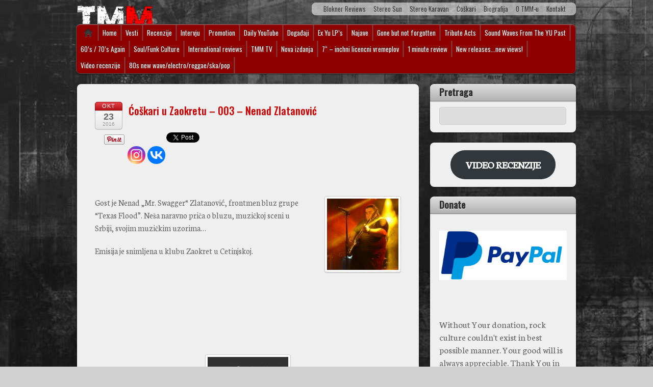

--- FILE ---
content_type: text/html; charset=UTF-8
request_url: https://www.timemachinemusic.org/wp-admin/admin-ajax.php
body_size: 269
content:
519628.913d9116cebd65d598b1eec6b1a0abab

--- FILE ---
content_type: text/css
request_url: https://www.timemachinemusic.org/wp-content/themes/itheme2/style.css?ver=1.7.4
body_size: 8453
content:
/*
Theme Name: iTheme2
Theme URI: http://themify.me/themes/itheme2
Version: 1.7.4
Description: Created by <a href="http://www.themify.me">Themify</a>.
Author: Themify
Author URI: http://www.themify.me
License: GNU General Public License v2.0
License URI: http://www.gnu.org/licenses/gpl-2.0.html
Copyright: (c) 2015 Themify.
Tags: featured-images, translation-ready, custom-menu

---------

DO NOT EDIT THIS FILE.

If you need to overwrite the CSS styling, create a new custom_style.css 
in the theme folder and it will automatically load in the <head>.

*/

/************************************************************************************
RESET
*************************************************************************************/
html, body, address, blockquote, div, dl, form, h1, h2, h3, h4, h5, h6, ol, p, pre, table, ul,
dd, dt, li, tbody, td, tfoot, th, thead, tr, button, del, ins, map, object,
a, abbr, acronym, b, bdo, big, br, cite, code, dfn, em, i, img, kbd, q, samp, small, span,
strong, sub, sup, tt, var, legend, fieldset, figure {
	margin: 0;
	padding: 0;
}

img, fieldset {
	border: 0;
}

/* set img max-width */
img {
	max-width: 100%;
	height: auto;
	-moz-box-sizing: border-box;
	box-sizing: border-box;
}
/* ie 8 img max-width */
@media \0screen {
	img { width: auto;}
}

/* set html5 elements to block */
article, aside, details, figcaption, figure, footer, header, hgroup, menu, nav, section { 
	display: block;
}

/* audio */
audio {
	max-width: 100%;
}

/* iframes and objects max-width */
iframe, object {
	max-width: 100%;
}

/************************************************************************************
GENERAL STYLING
*************************************************************************************/
html {
	-webkit-font-smoothing: antialiased;
}
body {
	background: #0d1424 url(images/body-bg.jpg) no-repeat center top;
	font: .81em/150% "Lucida Grande", Arial, "Lucida Sans Unicode", sans-serif;
	word-wrap: break-word;
	color: #666;
}
p {
	margin: 0 0 1.2em;
	padding: 0;
}
a {
	text-decoration: none;
	outline: none;
	color: #026acb;
}
a:hover {
	text-decoration: underline;
}
small {
	font-size: 87%;
}
em, i {
}
ul, ol {
	margin: 1em 0 1.4em 24px;
	padding: 0;
	line-height: 140%;
}
li {
	margin: 0 0 .5em 0;
	padding: 0;
}
blockquote {
	font: italic 15px/130% "Times New Roman", Times, serif;
	padding: 8px 30px 15px;
}
h1, h2, h3, h4, h5, h6 {
	line-height: 1.4em;
	margin: 20px 0 .4em;
	color: #333;
	text-shadow: 0 1px 1px rgba(0,0,0,.2);
}
h1 {
	font-size: 2em;
}
h2 {
	font-size: 1.6em;
}
h3 {
	font-size: 1.4em;
}
h4 {
	font-size: 1.2em;
}
h5 {
	font-size: 1.1em;
}
h6 {
	font-size: 1em;
}

/* form input */
input, textarea, select, button {
	font-size: 100%;
	font-family: inherit;
}
textarea {
	line-height: 150%;
	width: 96%;
}
textarea, input[type=text], input[type=password], input[type=search], input[type=email], input[type=url] {
	border: solid 1px #ccc;
	padding: 5px 7px;
	background: #f0f0f0;
	border-radius: 5px;
}
textarea:focus, input[type=text]:focus, input[type=password]:focus, input[type=search]:focus, input[type=email]:focus, input[type=url]:focus {
	border: solid 1px #666;
	background: #fff;
	outline: none;
}

/* form button */
input[type=reset], input[type=submit], button {
	color: #fff;
	line-height: 100%;
	border: none;
	padding: 5px 7px;
	cursor: pointer;
	color: #fff;
	padding: 5px 20px;
	cursor: pointer;
	border: solid 1px #333;
	background-color: #111;
	
	background-image: url([data-uri]);
	background-image: -moz-linear-gradient(top, rgba(255,255,255,0.3) 0%, rgba(0,0,0,0.5) 100%);
	background-image: -webkit-linear-gradient(top, rgba(255,255,255,0.3) 0%,rgba(0,0,0,0.5) 100%);
	background-image: linear-gradient(to bottom, rgba(255,255,255,0.3) 0%,rgba(0,0,0,0.5) 100%);

	border-radius: 10em;
	box-shadow: 0 1px 2px rgba(0,0,0,.2);
	text-shadow: 0 -1px 0 rgba(0,0,0,.9);
}
input[type=reset]:hover, input[type=submit]:hover, button:hover {
	background: #333;
	color: #fff;
}

/************************************************************************************
STRUCTURE
*************************************************************************************/
#pagewrap, .pagewidth, #headerwrap, #header, #main-nav, #body, #layout, #content, .post, .author-box, .post-nav, .pagenav, #sidebar, .widget, #footerwrap, #footer {
	-moz-box-sizing: border-box;
	box-sizing: border-box;
}

#pagewrap {
	width: 978px;
	margin: 0 auto;
}

/* content */
#content {
	width: 670px;
	float: left;
	background: #fff;
	padding: 35px;
	margin-bottom: 10px;
	border-radius: 8px;
	box-shadow: 0 1px 3px rgba(0,0,0,.4);
}

/* sidebar */
#sidebar {
	float: right;
	width: 286px;
	margin-bottom: 10px;
	margin-top: 1px;
	font-size: 90%;
}

/* sidebar left */
.sidebar-left #content {
	float: right;
}
.sidebar-left #sidebar {
	float: left;
}

/* sidebar none */
.sidebar-none #content {
	width: auto;
	float: none;
}

/* fullwidth content */
.full_width #layout {
	width: 100%;
	max-width: 100%;
}
.full_width #content {
	padding: 0;
	width: auto;
	float: none;
}
.full_width #sidebar {
	width: auto;
	float: none;
}

/************************************************************************************
GRID
*************************************************************************************/
.col4-1,
.col4-2,
.col4-3,
.col3-1,
.col3-2,
.col2-1
{
	margin-left: 3.2%;
	float: left;
}
.col4-1 {
	width: 22.6%;
}
.col4-2, .col2-1 {
	width: 48.4%;
}
.col4-3 {
	width: 74.2%;
}
.col3-1 {
	width: 31.2%;
}
.col3-2 {
	width: 65.6%;
}
.col.first,
.col4-1.first,
.col4-2.first,
.col4-3.first,
.col3-1.first,
.col3-2.first,
.col2-1.first
{
	margin-left: 0;
	clear: left;
}

/************************************************************************************
HEADER
*************************************************************************************/
#header {
	position: relative;
	height: 165px;
	margin-bottom: 20px;
	z-index: 1000;
}
#site-logo {
	position: absolute;
	top: 30px;
	font: bold 190%/110% Arial, Helvetica, sans-serif;
	padding-bottom: 2px;
	margin: 0;
}
#site-logo a {
	color: #fff;
	text-decoration: none;
}
#site-description {
	color: #ddd;
	position: absolute;
	top: 70px;
	font: italic 100%/120% Georgia, "Times New Roman", Times, serif;
}

/************************************************************************************
HEADER WIDGET
*************************************************************************************/
.header-widget {
	position: absolute;
	top: 10px;
	right: 0;
}
.header-widget .widget {
	border: none;
	float: left;
	margin: 0 0 15px 0;
	padding: 0;
	background: none;
	box-shadow: none;
}
.header-widget .widgettitle {
	font-size: 100%;
	width: auto;
	display: block;
	float: left;
	margin: 0 8px 2px;
	padding: 0;
	background: none;
	border: none;
	color: #fff;
	text-shadow: none;
	position: static;
	box-shadow: none;
}
.header-widget div {
	float: left;
}

/************************************************************************************
SOCIAL WIDGET
*************************************************************************************/
.social-widget {
	position: absolute;
	top: 25px;
	right: 0px;
	font-size: 95%;
	line-height: 120%;
	text-align: right;
}
.social-widget a {
	color: #000;
	font-family: Oswald;
	font-size: 13px;

}

.social-widget a:hover {
	color: #f00;
	font-family: Oswald;
	font-size: 13px;

}


.social-widget .widget {
	border: none;
	float: left;
	margin: 0 0px 0 0;
	padding: 0;
	background: white;
	opacity: 0.55;
    filter: alpha(opacity=55); /* For IE8 and earlier */
	box-shadow: none;
}
.social-widget .widget div {
	float: left;
}
.social-widget .widgettitle {
	font-size: 100%;
	width: auto;
	display: block;
	float: left;
	margin: 0 8px 2px;
	padding: 0;
	background: none;
	border: none;
	color: #fff;
	text-shadow: none;
	position: static;
	box-shadow: none;
}
.social-widget ul {
	margin: 5px 5px 0px 23px !important;
	padding: 0;
	float: left;
}
.social-widget ul li {
	margin: 0 15px 5px 0;
	padding: 0;
	float: left;
	border: none;
	clear: none;
	line-height: 100%;
}
.social-widget li img {
	vertical-align: middle;
	margin-top: -5px;
}

/* rss button */
.social-widget div.rss {
	float: left;
}
.social-widget div.rss a {
	background: url(images/rss.png) no-repeat left center;
	padding: 5px 0 5px 30px;
	display: inline-block;
	zoom:1;
	*display:inline;
}

/************************************************************************************
SEARCH FORM
*************************************************************************************/
#header #searchform {
	position: absolute;
	bottom: 9px;
	right: 10px;
	z-index: 101;
}
#header #searchform #s {
	border: none;
	width: 120px;
	padding-left: 28px;
	background: #e1e1e1 url(images/search.png) no-repeat 8px center;
	box-shadow: 0 -1px 0 rgba(0,0,0,.4), 0 1px 0 rgba(255,255,255,.3);
}

/************************************************************************************
MAIN NAVIGATION
*************************************************************************************/
#nav-bar {
	width: 100%;
	position: absolute;
	right: 0;
	bottom: 0;
	z-index: 100;
	border: solid 1px #333;
	background-color: #6a6a6a;
	background-image: url([data-uri]);
	background-image: -moz-linear-gradient(top, rgba(255,255,255,0.55) 0%, rgba(255,255,255,0) 100%);
	background-image: -webkit-linear-gradient(top, rgba(255,255,255,0.55) 0%,rgba(255,255,255,0) 100%);
	background-image: linear-gradient(to bottom, rgba(255,255,255,0.55) 0%,rgba(255,255,255,0) 100%);

	border-radius: 8px;
	box-shadow: inset 0 1px 0 rgba(255,255,255,.3), 0 1px 0 rgba(0,0,0,.3), 0 1px 3px rgba(0,0,0,.3);
}
#main-nav {
	margin: 0;
	padding: 0;
}
#main-nav li {
	margin: 0;
	padding: 0;
	list-style: none;
	float: left;
	position: relative;
	border-right: solid 1px #575757;
	box-shadow: 1px 0 0 rgba(255,255,255,.1), inset -1px 0 0 rgba(255,255,255,.1);
}
#main-nav li:hover,
#main-nav .current_page_item, #main-nav .current-menu-item {
	background-color: #474747;
	
	background-image: url([data-uri]);
	background-image: -moz-linear-gradient(top, rgba(0,0,0,0.45) 0%, rgba(71,71,71,0) 100%);
	background-image: -webkit-linear-gradient(top, rgba(0,0,0,0.45) 0%,rgba(71,71,71,0) 100%);
	background-image: linear-gradient(to bottom, rgba(0,0,0,0.45) 0%,rgba(71,71,71,0) 100%);

	box-shadow: none;
}
/* home icon */
#main-nav .home {
	width: 42px;
	border-top-left-radius: 6px;
	border-bottom-left-radius: 6px;
}
#main-nav .home a {
	background: url(images/home-icon.png) no-repeat 14px center;
	width: 16px;
	text-indent: -9000em;
}
#main-nav .home a:hover, #main-nav .home.current_page_item a, #main-nav .home.current-menu-item a {
	background-position: -41px center;
}
/* home icon current */
#main-nav .home.current_page_item, #main-nav .home.current-menu-item {
	border-top-left-radius: 6px;
	border-bottom-left-radius: 6px;
}
/* main level link */
#main-nav a {
	color: #fff;
	display: block;
	padding: 14px 15px;
	text-decoration: none;
	text-shadow: 0 -1px 0 rgba(0,0,0,.7);
}
/* main level link :hover */
#main-nav a:hover {
	color: #fff;
}
/* current page li */
#main-nav .current_page_item, #main-nav .current-menu-item {
	border-left: solid 1px #000;
	border-right: solid 1px #000;
	box-shadow: inset 0 2px 8px rgba(0,0,0,.8);
}
/* current link */
#main-nav .current_page_item a, #main-nav .current-menu-item a {
	color: #fff;
}
/* current link :hover */
#main-nav .current_page_item a:hover, #main-nav .current-menu-item a:hover {
	color: #fff;
}
/* sub-levels current page li */
#main-nav ul .current_page_item, #main-nav ul .current-menu-item {
	border: none;
	background: none;
	box-shadow: none;
}
/* sub-levels link */
#main-nav ul a, #main-nav .current_page_item ul a, #main-nav ul .current_page_item a, #main-nav .current-menu-item ul a, #main-nav ul .current-menu-item a {
	color: #666;
	font-size: 95%;
	font-weight: normal;
	padding: 5px 0 5px 15px;
	margin: 0;
	width: 180px;
	height: auto;
	background: none;
	box-shadow: none;
	text-shadow: none;
}
/* sub-levels link :hover */
#main-nav ul a:hover, #main-nav .current_page_item ul a:hover, #main-nav ul .current_page_item a:hover, #main-nav .current-menu-item ul a:hover, #main-nav ul .current-menu-item a:hover {
	background: #F3F3F3;
	color: #000;
	color: black;
}
/* dropdown ul */
#main-nav ul {
	border: solid 1px #ccc;
	background: #fff;
	margin: 0;
	padding: 5px 0;
	list-style: none;
	position: absolute;
	z-index: 100;
	display: none;
	border-radius: 5px;
	box-shadow: 0 1px 2px rgba(0,0,0,.3);
}
#main-nav ul li {
	background: none;
	padding: 0;
	margin: 0;
	height: auto;
	border: none;
	float: none;
}
#main-nav ul li:hover {
	background: none;
}
/* sub-levels dropdown */
#main-nav ul ul {
	left: 190px;
	top: 5px;
}
/* show dropdown ul */
#main-nav li:hover > ul {
	display: block;
}

/************************************************************************************
SLIDER
*************************************************************************************/
#header-slider {
	position: relative;
	padding: 20px 20px 5px;
	margin: 0 0 20px;
	background: #fff;
	border-radius: 8px;
	box-shadow: 0 1px 3px rgba(0,0,0,.4);
	/* hide slider and then expand by js */
	height: 0;
	visibility: hidden;
}
#header-slider .slides {
	margin: 0;
	padding: 0;
	overflow: hidden;
}
#header-slider .slides li {
	margin: 0 0px 10px 0;
	padding: 0;
	list-style: none;
	float: left;
	text-align: center;
}
#header-slider .slides h3 {
	margin: 5px 0 2px;
	padding: 0;
	font-size: 85%;
	font-weight: normal;
	line-height: 140%;
	text-align: center;
}
#header-slider .carousel-nav-wrap{
	position: absolute;
	top: 50%;
	left: 0;
	width: 100%;
}
#header-slider .carousel-nav-wrap a {
	background: url(images/slider-nav-left.png) no-repeat;
	width: 25px;
	height: 48px;
	margin-top: -30px;
	display: block;
	text-indent: -900em;
}
#header-slider .carousel-nav-wrap .carousel-prev{
	position: absolute;
	left: -22px;
}
#header-slider .carousel-nav-wrap .carousel-next{
	background-image: url(images/slider-nav-right.png);
	position: absolute;
	right: -22px;
}

/************************************************************************************
POST
*************************************************************************************/
.post {
	margin: 0 0 45px;
	position: relative;
	box-sizing: border-box;
	-moz-box-sizing: border-box;
}
.loops-wrapper.list-post .post {
	position: relative;
}

/* post content */
.post-content {
	min-width: 120px;
}

/* post title */
.post-title {
	margin: 0 0 5px;
	padding: 5px 36px 0 0;
	font: bold 170%/120% "Lucida Grande", Arial, "Lucida Sans Unicode", sans-serif;
}
.post-title a {
	color: #333;
	text-decoration: none;
}

/* post date */
.post-date {
	font-weight: bold;
	margin: 10px 0 5px;
}
.loops-wrapper.list-post .post-date,
.single .list-post .post-date {
	float: left;
	width: 52px;
	text-align: center;
	margin: 0 12px 5px 0;
	border: solid 1px #bebebe;
	background-color: #fff;
	background-image: url([data-uri]);
	background-image: -moz-linear-gradient(top, rgba(255,255,255,0) 0%, rgba(0,0,0,0.1) 100%);
	background-image: -webkit-linear-gradient(top, rgba(255,255,255,0) 0%,rgba(0,0,0,0.1) 100%);
	background-image: linear-gradient(to bottom, rgba(255,255,255,0) 0%,rgba(0,0,0,0.1) 100%);

	border-radius: 5px;
	box-shadow: 0 1px 1px rgba(0,0,0,.15);
}
.loops-wrapper.list-post .post-date .month,
.single .list-post .post-date .month {
	color: #fff;
	font: 11px/100% Arial, Helvetica, sans-serif;
	text-transform: uppercase;
	letter-spacing: 1px;
	display: block;
	padding: 2px 0;
	width: 100%;
	position: relative;
	left: -1px;
	top: -1px;
	border: solid 1px #a11216;
	background-color: #e0161d;
	background-image: url([data-uri]);
	background-image: -moz-linear-gradient(top, rgba(255,255,255,.2) 0%, rgba(0,0,0,.2) 100%);
	background-image: -webkit-linear-gradient(top, rgba(255,255,255,.2) 0%,rgba(0,0,0,.2) 100%);
	background-image: linear-gradient(to bottom, rgba(255,255,255,.2) 0%,rgba(0,0,0,.2) 100%);

	box-shadow: 0 1px 0 rgba(0,0,0,.2);
	border-top-left-radius: 5px;
	border-top-right-radius: 5px;
}
.loops-wrapper.list-post .post-date .day,
.single .list-post .post-date .day {
	color: #666;
	padding: 2px 0 1px;
	font: bold 18px/100% Arial, Helvetica, sans-serif;
	display: block;
}
.loops-wrapper.list-post .post-date .year,
.single .list-post .post-date .year {
	color: #999;
	padding: 0 0 4px;
	font: 10px/100% Arial, Helvetica, sans-serif;
	display: block;
}

/* post meta */
.post-meta {
	color: #999;
	font-size: 85%;
	line-height: 120%;
	margin: 0 0 15px;
}
/* post comments */
.post-meta .post-comment a {
	font-size: 13px;
	text-align: center;
	text-decoration: none;
	color: #666;
	background: url(images/post-comments.png) no-repeat;
	width: 36px;
	height: 26px;
	padding: 8px 0 0;
	position: absolute;
	top: -5px;
	right: -3px;
	text-shadow: 0 1px 0 rgba(255,255,255,.7);
}
.post-meta .post-comment a:hover {
	color: #000;
}

/* post image */
.post-image {
	max-width: 100%;
	margin: 5px 0 15px;
}
.post-image.left {
	margin-right: 15px;
}
.post-image.right {
	margin-left: 15px;
}

/* lightbox zoom image */
.post-image .lightbox {
	position: relative;
	display: inline-block;
	zoom:1;
	*display:inline;
	max-width: 100%;
}
.post-image .lightbox .zoom {
	width: 40px;
	height: 40px;
	background: url(images/icon-zoom.png) no-repeat center center;
	margin: -20px 0 0 -20px;
	position: absolute;
	top: 50%;
	left: 50%;
	border-radius: 10em;
}
.post-image .lightbox:hover .zoom {
	background-color: #000;
}

/* grid4 post */
.loops-wrapper.grid4 .post {
	width: 22.6%;
	float: left;
	margin-left: 3.2%;
	margin-bottom: 20px;
	font-size: 90%;
	line-height: 130%;
}
.loops-wrapper.grid4 .post-title {
	font-size: 130%;
	line-height: 130%;
	margin: 0 0 3px;
	padding: 0;
}
.loops-wrapper.grid4 .post-meta {
	font-size: 85%;
}

/* grid3 post */
.loops-wrapper.grid3 .post {
	width: 31.2%;
	float: left;
	margin-left: 3.2%;
}
.loops-wrapper.grid3 .post-title {
	margin: 0 0 5px;
	padding: 0;
	font-size: 140%;
	line-height: 120%;
}
/* grid3 post meta */
.loops-wrapper.grid3 .post-meta {
	font-size: 85%;
}

/* grid2 post */
.loops-wrapper.grid2 .post {
	width: 48.4%;
	float: left;
	margin-left: 3.1%;
	margin-bottom: 20px;
}
.loops-wrapper.grid2 .post-title {
	margin: 0 0 5px;
	padding: 0;
}

/* grid2-thumb post */
.loops-wrapper.grid2-thumb .post {
	width: 48.4%;
	float: left;
	margin-left: 3.1%;
	margin-bottom: 20px;
}
.loops-wrapper.grid2-thumb .post-title {
	margin: 0 0 5px;
	font-size: 140%;
}
.loops-wrapper.grid2-thumb .post-image {
	float: left;
	margin: 0 14px 10px 0;
}
.loops-wrapper.grid2-thumb .post-content {
	overflow: hidden;
}

/* list thumb post */
.loops-wrapper.list-thumb-image .post-image {
	float: left;
	margin: 0 16px 10px 0;
}
.loops-wrapper.list-thumb-image .post-content {
	overflow: hidden;
}

/* list large image */
.loops-wrapper.list-large-image .post-image {
	float: left;
	margin: 0 22px 10px 0;
}
.loops-wrapper.list-large-image .post-title {
	margin: 0 0 5px;
	padding: 0;
}
.loops-wrapper.list-large-image .post-content {
	overflow: hidden;
}

/* clear grid posts
================================================ */
.loops-wrapper.grid4 .post:nth-of-type(4n+1),
.loops-wrapper.grid3 .post:nth-of-type(3n+1),
.loops-wrapper.grid2 .post:nth-of-type(2n+1),
.loops-wrapper.grid2-thumb .post:nth-of-type(2n+1) {
	margin-left: 0;
	clear: left;
}

/************************************************************************************
POST VIDEO (css for fluid video)
*************************************************************************************/
.post-video, .embed-youtube {
	position: relative;
	padding-bottom: 56.25%;
	padding-top: 30px;
	height: 0;
	overflow: hidden;
	font-size:.9em;
	margin-bottom: 15px;
	border-radius: 5px;
}
.post-video iframe,
.post-video object,
.post-video embed,
.embed-youtube iframe,
.embed-youtube object,
.embed-youtube embed {
	position: absolute;
	top: 0;
	left: 0;
	width: 100%;
	height: 100%;
	border-radius: 5px;
}
/************************************************************************************
POST EMBEDS (css for various fluid elements)
*************************************************************************************/
.twitter-tweet-rendered {
max-width: 100% !important;
}
/************************************************************************************
AUTHOR PAGE
*************************************************************************************/
.author-bio {
	margin: 0 0 30px;
}
.author-bio .author-avatar {
	float: left;
	margin: 0 15px 0 0;
}
.author-bio .author-avatar img {
	background: #fff;
	padding: 4px;
	border: solid 1px #ccc;
}
.author-bio .author-name {
	margin: 0 0 5px;
	padding: 0;
	font-size: 160%;
}
.author-posts-by {
	margin: 0 0 20px;
	padding: 10px 0 0;
	font-size: 140%;
	text-transform: uppercase;
	border-top: double 4px #ccc;
	border-color: rgba(118,118,118,.3);
}

/************************************************************************************
PAGE TITLE
*************************************************************************************/
.page-title {
	margin: 0 0 10px;
	font: bold 190%/120% "Lucida Grande", Arial, "Lucida Sans Unicode", sans-serif;
}

/************************************************************************************
CATEGORY SECTIONS
*************************************************************************************/
.category-section {
	clear: both;
	margin-bottom: 30px;
}
.category-section-title {
	font-size: 120%;
	text-transform: uppercase;
	margin: 0 0 20px;
}

/************************************************************************************
PAGE NAVIGATION
*************************************************************************************/
.pagenav {
	clear: both;
	padding: 7px 5px 0;
	text-align: right;
}
.pagenav a, .pagenav span {
	background: #026acb;
	color: #fff;
	line-height: 100%;
	text-decoration: none;
	padding: 4px 7px;
	margin-left: 2px;
	vertical-align: middle;
	display: inline-block;
	zoom:1;
	*display:inline;
	border-radius: 10em;
	color: #d9eef7;
	border: solid 1px #222;
	background-color: #222;
	
	background-image: url([data-uri]);
	background-image: -moz-linear-gradient(top, rgba(255,255,255,0.3) 0%, rgba(0,0,0,0.3) 80%);
	background-image: -webkit-linear-gradient(top, rgba(255,255,255,0.3) 0%,rgba(0,0,0,0.3) 80%);
	background-image: linear-gradient(to bottom, rgba(255,255,255,0.3) 0%,rgba(0,0,0,0.3) 80%);

	border-radius: 10em;
	box-shadow: 0 1px 2px rgba(0,0,0,.2);
	text-shadow: 0 -1px 0 rgba(0,0,0,.9);
}
.pagenav a:hover {
	text-decoration: none;
	background: #f00;
}
.pagenav .current {
	background: #999;
	color: #fff;
	border: none;
	border: solid 1px #888;
}


/************************************************************************************
AUTHOR BOX
*************************************************************************************/
.author-box {
	margin: 15px 0;
}
.author-box .author-avatar {
	float: left;
	margin: 0 15px 5px 0;
}
.author-box .author-name {
	margin: 0 0 5px;
}

/************************************************************************************
POST NAVIGATION (the <nextpage> tag)
*************************************************************************************/
.post-pagination {
	text-align: right;
	margin: .5em 0 2em;
}
.post-pagination strong {
	margin-right: 3px;
}
.post-pagination a {
	margin-left: 3px;
	margin-right: 3px;
}
/************************************************************************************

POST NAVIGATION
*************************************************************************************/
.post-nav {
	margin: 30px 0 20px;
	clear: both;
}
.post-nav .prev,
.post-nav .next {
	width: 45%;
}
.post-nav a {
	text-decoration: none;
	font-size: 110%;
}
.post-nav a:hover {
	text-decoration: none;
}
.post-nav .prev {
	float: left;
}
.post-nav .prev a {
	background: url(images/previous-arrow.png) no-repeat left 2px;
	padding: 4px 0 6px 30px;
	display: block;
}
.post-nav .next {
	float: right;
	text-align: right;
}
.post-nav .next a {
	background: url(images/next-arrow.png) no-repeat right 2px;
	padding: 4px 30px 6px 0;
	display: block;
}

/************************************************************************************
COMMENTS
*************************************************************************************/
.commentwrap {
	margin: 40px 0 20px;
	padding: 3% 4%;
	position: relative;
	clear: both;
	background: #f6f6f6;
	border-radius: 8px;
	box-shadow: 0 -1px 0 rgba(0,0,0,.1);
}
.comment-title {
	font-size: 140%;
	margin: 0 0 10px;
	padding: 0;
}
.next-prev-comment {
	position: absolute;
	top: 20px;
	right: 20px;
}
.next-prev-comment a {
	text-decoration: none;
	font-size: 85%;
	text-transform: uppercase;
}
.next-prev-comment .next {
	margin: 0 0 0 20px;
}
/* commentlist */
.commentlist {
	margin: 0;
	padding: 5px 0 0;
	list-style: none;
	border-top: solid 1px #ddd;
	box-shadow: inset 0 1px 0 rgba(255,255,255,.9);
}
.commentlist li {
	margin: 0;
	padding: 15px 0 0;
	list-style: none;
	position: relative;
}
.commentlist .comment-author {
	margin: 2px 0 5px;
	padding: 0;
}
.commentlist .avatar {
	float: left;
	margin: -3px 12px 10px 0;
}
.commentlist cite {
	font: bold 120%/130% "Lucida Grande", Arial, "Lucida Sans Unicode", sans-serif;
}
.commentlist cite a {
	text-decoration: none;
}
.commentlist .bypostauthor > .comment-author cite {
	background: url(images/icon-author-comment.png) no-repeat 0 2px;
	padding-left: 18px;
}
.commentlist .comment-time {
	font-size: 75%;
	text-transform: uppercase;
	display: block;
	margin: 2px 0 0;
}
.commentlist .commententry {
	position: relative;
	min-height: 40px;
	overflow: hidden;
	padding-bottom: 5px;
	border-bottom: solid 1px #ddd;
	box-shadow: 0 1px 0 rgba(255,255,255,.9);
}
.commentlist ul, .commentlist ol {
	margin: 0 0 0 60px;
	padding: 0;
}
.commentlist .reply {
	position: absolute;
	right: 0;
	top: 20px;
}
.commentlist .comment-reply-link {
	padding: 3px 8px;
	display: block;
	font: 10px/100% Arial, Helvetica, sans-serif;
	text-transform: uppercase;
	letter-spacing: .08em;
	text-decoration: none;
	color: #666;
	border-radius: 1em;
	text-shadow: 0 1px 0 rgba(255,255,255,.7);
	box-shadow: 0 1px 1px rgba(0,0,0,.3);
	background-color: #C1C1C1;
	
	background-image: url([data-uri]);
	background-image: -moz-linear-gradient(top, rgba(255,255,255,0.95) 0%, rgba(255,255,255,0.2) 100%);
	background-image: -webkit-linear-gradient(top, rgba(255,255,255,0.95) 0%,rgba(255,255,255,0.2) 100%);
	background-image: linear-gradient(to bottom, rgba(255,255,255,0.95) 0%,rgba(255,255,255,0.2) 100%);
}
.commentlist .comment-reply-link:hover {
	text-decoration: none;
	color: #000;
}
/* comment form */
#respond {
	margin: 40px 0 30px;
	padding: 10px 0 0;
	position: relative;
	clear: both;
}
#respond #cancel-comment-reply-link {
	position: absolute;
	top: 10px;
	right: 0;
	display: block;
	font-size: 67%;
	font-weight: normal;
	line-height: 100%;
	text-decoration: none;
	padding: 5px 10px;
	color: #faddde;
	border: solid 1px #980c10;
	background-color: #d81b21;
	
	background-image: url([data-uri]);
	background-image: -moz-linear-gradient(top, rgba(255,255,255,0.2) 0%, rgba(0,0,0,0.1) 100%);
	background-image: -webkit-linear-gradient(top, rgba(255,255,255,0.2) 0%,rgba(0,0,0,0.1) 100%);
	background-image: linear-gradient(to bottom, rgba(255,255,255,0.2) 0%,rgba(0,0,0,0.1) 100%);

	border-radius: 10em;
	box-shadow: 0 1px 2px rgba(0,0,0,.2);
}
#respond #cancel-comment-reply-link:hover {
	background: #b61318;
}
#commentform {
	margin: 15px 0 0;
}
#commentform input[type=text] {
	width: 206px;
	max-width: 96%;
	margin-right: 5px;
}
#commentform label {
	font-weight: bold;
}
#commentform label small {
	font-weight: normal;
}
#commentform textarea {
	width: 97%;
	height: 140px;
}
#commentform input#submit {
	padding: 7px 20px;
}

/* comment page nav */
.commentwrap .pagenav.top {
	position: absolute;
	top: 7px;
	right: 15px;
	margin: 0;
}
.commentwrap .pagenav.bottom {
	margin-top: 10px;
}

/************************************************************************************
SIDEBAR
*************************************************************************************/
.widget {
	background: #fff;
	margin-bottom: 20px;
	padding: 15px 18px;
	border-radius: 8px;
	box-shadow: 0 1px 3px rgba(0,0,0,.4);
}
.widgettitle {
	width: 100%;
	display: block;
	padding: 6px 18px 7px 18px;	
	margin: 0 0 -5px 0;
	position: relative;
	left: -18px;
	top: -16px;
	border-top: solid 1px #f5f5f5;
	border-bottom: solid 1px #848484;
	font: bold 14px/110% "Lucida Grande", Arial, "Lucida Sans Unicode", sans-serif;
	color: #333;
	background-color: #a9a9a9;
	
	background-image: url([data-uri]);
	background-image: -moz-linear-gradient(top, rgba(255,255,255,0.6) 0%, rgba(255,255,255,0.1) 100%);
	background-image: -webkit-linear-gradient(top, rgba(255,255,255,0.6) 0%,rgba(255,255,255,0.1) 100%);
	background-image: linear-gradient(to bottom, rgba(255,255,255,0.6) 0%,rgba(255,255,255,0.1) 100%);

	border-top-left-radius: 8px;
	border-top-right-radius: 8px;
	box-shadow: 0 1px 1px rgba(0,0,0,.15);
	text-shadow: 0 1px 0 rgba(255,255,255,.7);
}
.widgettitle a {
	color: #333;
	text-decoration: none;
}
.widget ul {
	margin: 0;
	padding: 0;
}
.widget li {
	margin: 0;
	padding: 6px 0;
	list-style: none;
	clear: both;
	border-bottom: solid 1px #ddd;
}
.widget li:last-child {
	border-bottom: none;
}
.widget ul ul {
	margin: 6px 0 -6px 0px;
	padding: 0;
	border-top: solid 1px #ddd;
}
.widget ul ul li {
	margin: 0;
	padding-left: 10px;
}

/************************************************************************************
WIDGET STYLES
*************************************************************************************/
/* calendar widget */
.widget #wp-calendar caption {
	font-weight: bold;
	padding-bottom: 10px;
}
.widget #wp-calendar td {
	width: 31px;
	padding: 4px 2px;
	text-align: center;
}

/* feature posts widget */
.widget .feature-posts-list br {
	display: none;
}
.widget .feature-posts-list .post-img {
	margin: 4px 12px 10px 0;
	float: left;
}
.widget .feature-posts-list small {
	font: italic 90% "Times New Roman", Times, serif;
	display: block;
	margin: 0 0 3px;
}
.widget .feature-posts-list .feature-posts-title {
	margin: 4px 0 3px;
	display: block;
}

/* twitter widget */
.widget .twitter-list .twitter-timestamp {
	font: italic 90% "Times New Roman", Times, serif;
}
.widget .follow-user {
	margin: 0;
	padding: 5px 0;
}

/* links widget */
.widget .links-list img, .widget_links img {
	vertical-align: middle;
}

/* recent comments widget */
.recent-comments-list .avatar {
	margin-right: 12px;
	float: left;
}

/* flickr widget */
.widget .flickr_badge_image {
	margin-top: 10px;
}
.widget .flickr_badge_image img {
	width: 60px;
	height: 60px;
	margin-right: 12px;
	margin-bottom: 12px;
	float: left;
}

/* flickr shortcode */
.shortcode .flickr_badge_image {
	width: 23.8%;
	margin: 0 1.5% 1.5% 0;
	float: left;
}
.shortcode .flickr_badge_image:nth-of-type(4n) {
	margin-right: 0;
}
.shortcode .flickr_badge_image img {
	margin: 0;
}

/* search widget */
#sidebar #searchform {
	position: static;
}
#sidebar #searchform #s {
	width: 93%;
}

/* reset twitter embed max-width to 100% */
#content .twitter-tweet-rendered {
	max-width: 100% !important;
}
#content .twt-border {
	max-width: 100% !important;
	min-width: 180px !important;
}

/* Social Links Widget */
.widget .social-links {
	margin: 0 0 20px;
	padding: 0;
	line-height: 100%;
}
.widget .social-links li {
	margin: 0 5px 5px 0;
	padding: 0;
	list-style: none;
	border: none;
	display: inline-block;
	zoom:1;
	*display:inline;
}
.widget .social-links img {
	vertical-align: middle;
}

/************************************************************************************
FOOTER
*************************************************************************************/
#footer {
	clear: both;
	font-size: 90%;
}
#footer .widget {
	margin: 15px 0;
}
#footer .footer-text {
	clear: both;
	padding: 0 0 20px 5px;
	color: #ccc;
}
#footer .footer-text a {
	color: #fff;
}
#footer .credits {
	font-size: 90%;
}

/************************************************************************************
FOOTER NAV
*************************************************************************************/
#footer-nav {
	margin: 0 0 15px 5px;
	padding: 0;
	clear: both;
}
#footer-nav li {
	margin: 0 5px 0 0;
	padding: 0;
	display: inline;
	list-style: none;
}
#footer-nav a {
	text-decoration: none;
	margin: 0 8px 0 0;
	color: #fff;
}
#footer-nav a:hover {
	text-decoration: underline;
}

/************************************************************************************
WORDPRESS POST FORMATTING
*************************************************************************************/
.sticky {}
img.alignleft, img.aligncenter, img.alignright, img.alignnone {
	background: #fff;
	padding: 4px;
	border: solid 1px #ccc;
	margin-bottom: 15px;
}
.alignleft {
	float: left;
	margin-right: 30px;
}
.alignright {
	float: right;
	margin-left: 30px;
}
.aligncenter {
	text-align: center;
	display: block;
	margin-left: auto;
	margin-right: auto;
}
.wp-caption {
	text-align: center;
	background: #fff;
	padding: 4px 2px 2px 0;
	border: solid 1px #ccc;
	margin-bottom: 15px;
}
.wp-caption-text {
	font: italic 95%/120% Georgia, "Times New Roman", Times, serif;
	margin: 6px 0;
	color: #777;
}

/************************************************************************************
ATTACHMENT SINGLE VIEW
*************************************************************************************/
.attachment.single-attachment,
.single-attachment .attachment {
	float: none;
	margin: 0;
	text-align: left;
}

/************************************************************************************
GALLERY
*************************************************************************************/
#body .gallery {
	margin: 0 0 30px;
}

/* gallery item */
#body .gallery .gallery-item {
	margin: 0 8px 8px 0;
	vertical-align: top;
	width: auto;
	float: left;
	text-align: center;
}

/* gallery image */
#body .gallery img {
	border: none;
	vertical-align: middle;
}

/* gallery caption */
#body .gallery .gallery-caption {
	line-height: 120%;
	font-size: 90%;
	text-align: center;
	margin: 5px 0 0;
}

/* GALLERY COLUMN
================================================ */
/* gallery column 1 (display all in one line) */
#body .gallery-columns-1 .gallery-item {
	width: auto;
}
#body .gallery-columns-1 br {
	display: none !important;
}

/* gallery column 2 */
#body .gallery-columns-2 .gallery-item {
	width: 49.2%;
}

/* gallery column 3 */
#body .gallery-columns-3 .gallery-item {
	width: 32.3%;
}
/* gallery column 4 */
#body .gallery-columns-4 .gallery-item {
	width: 23.8%;
}

/* gallery column 5 */
#body .gallery-columns-5 .gallery-item {
	width: 18.8%;
}

/* gallery column 6 */
#body .gallery-columns-6 .gallery-item {
	width: 15.4%;
}

/* gallery column 7 */
#body .gallery-columns-7 .gallery-item {
	width: 13%;
}

/* gallery column 8 */
#body .gallery-columns-8 .gallery-item {
	width: 11.18%;
}

/* gallery column 9 */
#body .gallery-columns-9 .gallery-item {
	width: 9.77%;
}

/* set gallery item margin-right */
#body .gallery-columns-1 .gallery-item,
#body .gallery-columns-2 .gallery-item,
#body .gallery-columns-3 .gallery-item,
#body .gallery-columns-4 .gallery-item,
#body .gallery-columns-5 .gallery-item,
#body .gallery-columns-6 .gallery-item,
#body .gallery-columns-7 .gallery-item,
#body .gallery-columns-8 .gallery-item,
#body .gallery-columns-9 .gallery-item {
	margin: 0 1.5% 1.5% 0;
}

/* clear gallery item margin-right */
#body .gallery-columns-9 .gallery-item:nth-of-type(9n),
#body .gallery-columns-8 .gallery-item:nth-of-type(8n),
#body .gallery-columns-7 .gallery-item:nth-of-type(7n),
#body .gallery-columns-6 .gallery-item:nth-of-type(6n),
#body .gallery-columns-5 .gallery-item:nth-of-type(5n),
#body .gallery-columns-4 .gallery-item:nth-of-type(4n),
#body .gallery-columns-3 .gallery-item:nth-of-type(3n),
#body .gallery-columns-2 .gallery-item:nth-of-type(2n) {
	margin-right: 0;
}

/************************************************************************************
IMAGE STYLES
*************************************************************************************/
img.alignleft, img.aligncenter, img.alignright, img.alignnone, .wp-caption img,
.widget .feature-posts-list .post-img,
.widget .flickr_badge_image img,
.shortcode .flickr_badge_image img,
.commentlist .avatar,
.recent-comments-list .avatar,
#body .gallery img,
.attachment img,
.post-image img,
.feature-img,
.post-img,
.image-wrap img,
.slide-image img
.module .slide-image img,
.module .image-wrap img,
.module .post-image img {
	padding: 4px;
	background: #fff;
	border: solid 1px #ccc;
	box-shadow: 0 1px 1px rgba(0,0,0,.15);
	border-radius: 4px;
}

/************************************************************************************
BUILDER
*************************************************************************************/
/* builder row */
.full_width .themify_builder_row .row_inner {
	width: 978px; /* same width as .pagewidth */
	max-width: 100%;
	margin: auto;
}
.full_width .themify_builder_row.fullwidth .row_inner {
	width: auto;
	padding: 0;
}

/************************************************************************************
CLEAR & ALIGNMENT
*************************************************************************************/
.clear {
	clear: both;
}
.left {
	float: left;
}
.right {
	float: right;
}
.textleft {
	text-align: left;
}
.textright {
	text-align: right;
}
.textcenter {
	text-align: center;
}

/* clearfix */
.clearfix:after, .loops-wrapper:after, .widget li:after, #body:after, #footer:after, footer:after, .pagenav:after, #main-nav:after, .menu:after, .gallery:after, #content:after
{ visibility: hidden; display: block; font-size: 0; content: " "; clear: both; height: 0; }
.clearfix, .loops-wrapper, .widget li, #body, #footer, footer, .pagenav, #main-nav, .menu, .gallery, #content
{ display: inline-block; }
/* clearfix for ie7 */
.clearfix, .loops-wrapper, .widget li, #body, #footer, footer, .pagenav, #main-nav, .menu, .gallery, #content
{ display: block; zoom: 1; }

--- FILE ---
content_type: text/css
request_url: https://www.timemachinemusic.org/wp-content/uploads/themify-customizer.css?ver=20.03.17.22.51.12
body_size: 636
content:
/* Themify Customize Styling */
body {	background-image: url(http://www.timemachinemusic.org/wp-content/uploads/2015/10/background3.jpg);
	background-repeat: repeat;
	font-family: "Neuton";	font-size:1.05em;
 
}
a {	
	color: #eb0000; 
}
a:hover {	
	color: #9e0000; 
}
#pagewrap {	
	margin-top: -20px; 
}
#sidebar {	
	font-family: "Neuton";	font-size:1.1em;
 
}
h1 {	
	font-family: "Neuton";	font-weight:200;
 
}
body[class*="themify"] #site-logo a img {		width: 150px; 
}
#site-description {	display: none; 
}
#nav-bar {	background: none;
	background-color: #8f0000; 
}
#main-nav a {	
	font-family: "Oswald";	font-size:0.8em;
	line-height:95%;

	color: #ffffff;
	padding-top: 10px;
	padding-right: 8px;
	padding-bottom: 10px;
	padding-left: 8px;
	margin-right: 0px;
	margin-left: 0px; 
}
#main-nav a:hover {	
	color: #f5f0f0; 
}
#main-nav ul a, #main-nav .current_page_item ul a, #main-nav ul .current_page_item a, #main-nav .current-menu-item ul a, #main-nav ul .current-menu-item a {		font-size:0.8em;

	color: #c20b0b; 
}
.post-title, .post-title a {	
	font-family: "Oswald";	font-weight:500;
	font-size:20px;
	line-height:125%;

	color: #d10000; 
}
.post-title a:hover {	
	color: #990000; 
}
#sidebar a {		font-weight:bold;
	font-weight:bold;
 
}
#sidebar a:hover {	
	color: #850000;	text-decoration:underline;
 
}
#sidebar .widgettitle {	
	font-family: "Oswald";	font-size:18px;
 
}
@media screen and (max-width: 1280px) { /* Themify Customize Styling */
body[class*="themify"] #site-logo a img {		width: 150px; 
}
 }@media screen and (max-width: 768px) { /* Themify Customize Styling */
body[class*="themify"] #site-logo a img {		width: 150px; 
}
 }@media screen and (max-width: 680px) { /* Themify Customize Styling */
body[class*="themify"] #site-logo a img {		width: 150px; 
}
 }